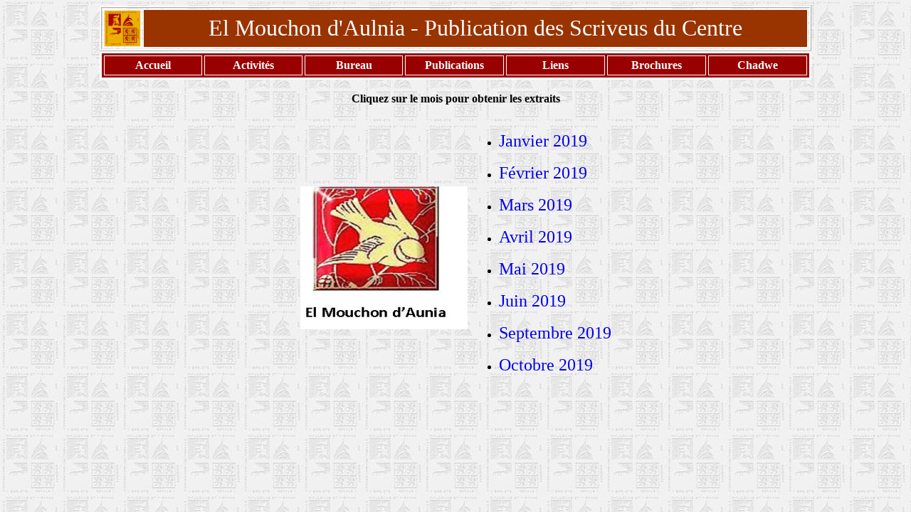

--- FILE ---
content_type: text/html
request_url: https://fcwph.be/Mouchon.htm
body_size: 800
content:
<!DOCTYPE html>
<html>
<head>
<meta http-equiv="refresh">
<meta charset="utf-8">
<title>Mouchon</title>
<link rel="stylesheet" href="fcwphstyle.css"> 
</head>

<body>

<div id="general">
<table border="1" bordercolor="#FFFFFF" style="border-style: ridge; border-width: 3px" align="center">
	<tr>
		<td width="50">
			<img border="0" src="Miniatures/logofedepapgaufre.jpg" width="50" height="50" align="center"></td>
		<td  width="950"align="center" bgcolor=#993300>
			<font size="6" color="#FFFFFF">El Mouchon d'Aulnia - Publication des Scriveus du Centre</font></td>
	</tr>
</table>

<table width="1000" border="3" cellpadding="4" cellspacing="3" bordercolor="#FFFFFF" bgcolor="#990000" align="center">
     		<tr bordercolor="#660000">
        		<td width="100" align="center"><b><a href="index.htm" class="Style18">
				<font color="#FFFFFF">Accueil</font></a></b></td>
        		<td width="100" align="center"><b><a href="Festvites.htm" class="Style18">
				<font color="#FFFFFF">Activités</font></a></b></td>
        		<td width="100" align="center"><b><a href="Bureau.htm" class="Style18">
				<font color="#FFFFFF">Bureau</font></a></b></td>
        		<td width="100" align="center"><b><a href="Publication.htm" class="Style18">
				<font color="#FFFFFF">Publications</font></a></b></td>
        		<td width="100" align="center"><b><a href="Liens.htm" class="Style18">
				<font color="#FFFFFF">Liens</font></a></b></td>
        		<td width="100" align="center"><b><a href="Brochure.htm" class="Style18"> 
                <font color="#FFFFFF">Brochures</font></a></b></td>
                <td width="100" align="center"><b><a href="Chadwe.htm" class="Style18">
				<font color="#FFFFFF">Chadwe</font></a></b></td>
      		</tr>
</table>
</div>
   	
<div align="center"><br>
	<font size="3"><b>Cliquez sur le mois pour obtenir les extraits</b></font>
</div><br>
  
	<table border="0" align="center">
	 <tr>
     <td><img border="0" src="Mouchon/Mouchon d'Aunia.jpg" width="235" height="201"></td>
     <td>
       <ul>
        <li><font size="5" color="#FFFFFF">
			<a title="Ouvrir janvier 2019" href="Mouchon\Janvier 2019.pdf" target="_blank" color: #FFFFFF;">Janvier 2019</a></font><br><br>
        </li>
     	<li><font size="5" color="#FFFFFF">
			<a title="Ouvrir février 2019" href="Mouchon\Février 2019.pdf" target="_blank" color: #FFFFFF;">Février 2019</a></font><br><br>
        </li>
		<li><font size="5" color="#FFFFFF">
			<a title="Ouvrir mars 2019" href="Mouchon\Mars 2019.pdf" target="_blank" color: #FFFFFF;">Mars 2019</a></font><br><br>
        </li>
		<li><font size="5" color="#FFFFFF">
			<a title="Ouvrir avril 2019" href="Mouchon\Avril 2019.pdf" target="_blank" color: #FFFFFF;">Avril 2019</a></font><br><br>
        </li>
		<li><font size="5" color="#FFFFFF">
			<a title="Ouvrir mai 2019" href="Mouchon\Mai 2019.pdf" target="_blank" color: #FFFFFF;">Mai 2019</a></font><br><br>
        </li>
       <li><font size="5" color="#FFFFFF">
			<a title="Ouvrir Juin 2019" href="Mouchon\Juin 2019.pdf" target="_blank" color: #FFFFFF;">Juin 2019</a></font><br><br>
        </li>
		<li><font size="5" color="#FFFFFF">
			<a title="Ouvrir septembre 2019" href="Mouchon\Septembre 2019.pdf" target="_blank" color: #FFFFFF;">Septembre 2019</a></font><br><br>
        </li>
        <li><font size="5" color="#FFFFFF">
			<a title="Ouvrir octobre 2019" href="Mouchon\Octobre 2019.pdf" target="_blank" color: #FFFFFF;">Octobre 2019</a></font><br><br>
        </li>
       </ul>
     </td>
     </tr> 
  
    </table>  
</body>
</html>

--- FILE ---
content_type: text/css
request_url: https://fcwph.be/fcwphstyle.css
body_size: 252
content:
body {
	background-image: url("Miniatures/fondfede01.jpg");
	background-repeat: repeat;
}
div#general {
	position: relative;
	text-align: center;
	margin: auto;
	width: 1000px;
}
a {
	text-decoration:none;
}
ul#cta {
	margin-left: 150px;
}
#bourdon li {
	display: inline;
	list-style: none;
}
.button {
  background-color: #2FB6EE; 
  border: none;
  color: black;
  width: 200px;
  padding: 10px 10px;
  text-align: center;
  text-decoration: none;
  display: inline-block;
  font-size: 16px;
  transition-duration: 0.4s;
  cursor: pointer;
  border-radius: 10px;
}
button:hover {
  background-color: #76D0EC;
  color: white;
}